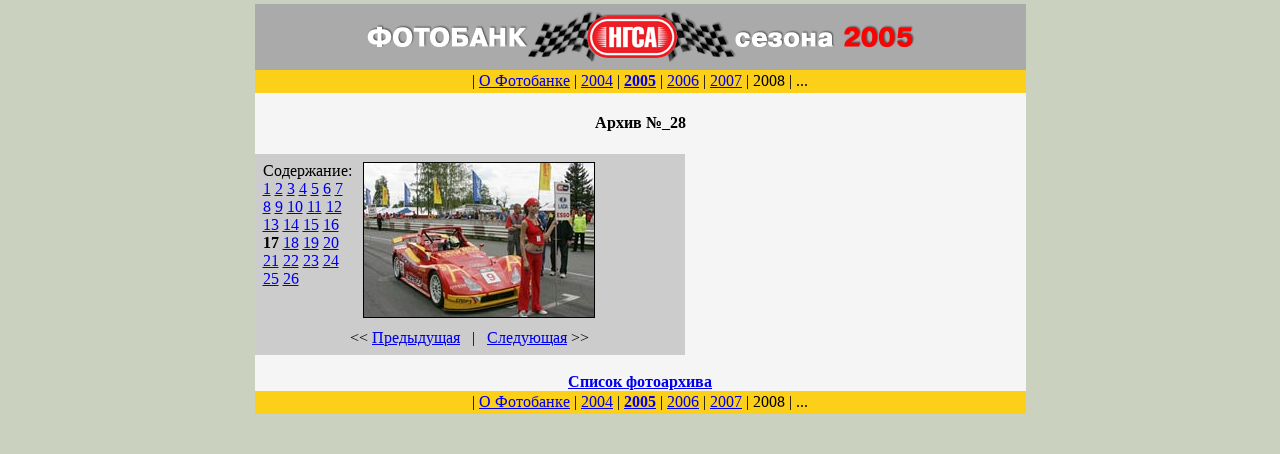

--- FILE ---
content_type: text/html; charset=UTF-8
request_url: https://photo.ngsa.ru/2005/mode-28-16.html
body_size: 1250
content:
<html><head>
<script language="javaScript">
function open1(page) {OpenWin = this.open(page,"CtrlWindow","height=200,width=200,toolbar=no,resizable=yes,menubar=no,status=no");}
</script>

<link rel="shortcut icon" type="image/x-icon" href="/favicon.png" />
</head>
<body bgcolor="#CAD1BE" topmargin="4" leftmargin="4">
<div align="center"><table border="0" cellpadding="0" cellspacing="0" width="770" bgcolor=#F5F5F5>
<tr><th width="771"><table id="Table_01" width="771" border="0" cellpadding="0" cellspacing="0" bgcolor=#F5F5F5>
<tr><th bgcolor=#AAAAAA><a href="../"><img src="../top2005.gif" border="0" width="561" height="56" vspace="5"></a></th></tr>
<tr><td height=23 bgcolor=#FCCF19><div style="text-align: center">| <a href="http://www.ngsa.ru/2006/?id=52" target=_blank >О Фотобанке</a> | <a href="../2004/">2004</a> | <a href="../2005/"><b>2005</b></a> | <a href="../2006/">2006</a> | <a href="../2007/">2007</a> | 2008 | ...</div></td></tr>
</table><h4>Архив №_28</h4><table border=0 cellspacing=5 cellpadding=3 width=430 bgcolor=#CCCCCC><tr align=left width=100><td valign=top ><p>Содержание:<br><a href="../2005/mode-28-0.html" >1</a> <a href="../2005/mode-28-1.html" >2</a> <a href="../2005/mode-28-2.html" >3</a> <a href="../2005/mode-28-3.html" >4</a> <a href="../2005/mode-28-4.html" >5</a> <a href="../2005/mode-28-5.html" >6</a> <a href="../2005/mode-28-6.html" >7</a> <a href="../2005/mode-28-7.html" >8</a> <a href="../2005/mode-28-8.html" >9</a> <a href="../2005/mode-28-9.html" >10</a> <a href="../2005/mode-28-10.html" >11</a> <a href="../2005/mode-28-11.html" >12</a> <a href="../2005/mode-28-12.html" >13</a> <a href="../2005/mode-28-13.html" >14</a> <a href="../2005/mode-28-14.html" >15</a> <a href="../2005/mode-28-15.html" >16</a> <b>17</b> <a href="../2005/mode-28-17.html" >18</a> <a href="../2005/mode-28-18.html" >19</a> <a href="../2005/mode-28-19.html" >20</a> <a href="../2005/mode-28-20.html" >21</a> <a href="../2005/mode-28-21.html" >22</a> <a href="../2005/mode-28-22.html" >23</a> <a href="../2005/mode-28-23.html" >24</a> <a href="../2005/mode-28-24.html" >25</a> <a href="../2005/mode-28-25.html" >26</a> </td><td align=center width=230><img src='../2005/pict/01088.gif' border=1><br></td><td width=100></td></tr><tr><td colspan=3><center><< <a href="../2005/mode-28-15.html">Предыдущая</a> &nbsp; | &nbsp; <a href="../2005/mode-28-17.html">Следующая</a> >></td></tr></td></tr></table><br><a href=../2005/>Список фотоархива</a><br></th></tr>
<tr><td height=23 bgcolor=#FCCF19><div style="text-align: center">| <a href="http://www.ngsa.ru/2006/?id=52" target=_blank >О Фотобанке</a> | <a href="../2004/">2004</a> | <a href="../2005/"><b>2005</b></a> | <a href="../2006/">2006</a> | <a href="../2007/">2007</a> | 2008 | ...</div></td></tr>
</table><br>
<div style="text-align: center">







</div>

<!-- Yandex.Metrika counter --> <script type="text/javascript" > (function (d, w, c) { (w[c] = w[c] || []).push(function() { try { w.yaCounter22772254 = new Ya.Metrika({ id:22772254, clickmap:true, trackLinks:true, accurateTrackBounce:true, webvisor:true, ut:"noindex" }); } catch(e) { } }); var n = d.getElementsByTagName("script")[0], s = d.createElement("script"), f = function () { n.parentNode.insertBefore(s, n); }; s.type = "text/javascript"; s.async = true; s.src = "https://mc.yandex.ru/metrika/watch.js"; if (w.opera == "[object Opera]") { d.addEventListener("DOMContentLoaded", f, false); } else { f(); } })(document, window, "yandex_metrika_callbacks"); </script> <noscript><div><img src="https://mc.yandex.ru/watch/22772254?ut=noindex" style="position:absolute; left:-9999px;" alt="" /></div></noscript> <!-- /Yandex.Metrika counter -->
</body>
</html>





